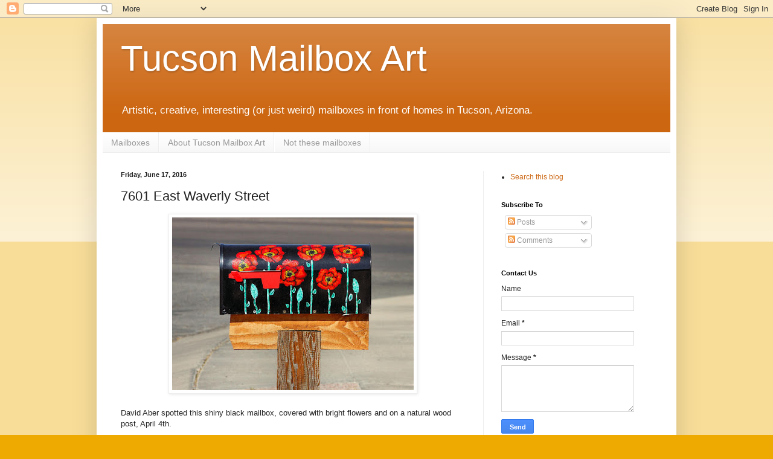

--- FILE ---
content_type: text/html; charset=utf-8
request_url: https://www.google.com/recaptcha/api2/aframe
body_size: 268
content:
<!DOCTYPE HTML><html><head><meta http-equiv="content-type" content="text/html; charset=UTF-8"></head><body><script nonce="HPsx_pRj_wvZjYoTWHfJbA">/** Anti-fraud and anti-abuse applications only. See google.com/recaptcha */ try{var clients={'sodar':'https://pagead2.googlesyndication.com/pagead/sodar?'};window.addEventListener("message",function(a){try{if(a.source===window.parent){var b=JSON.parse(a.data);var c=clients[b['id']];if(c){var d=document.createElement('img');d.src=c+b['params']+'&rc='+(localStorage.getItem("rc::a")?sessionStorage.getItem("rc::b"):"");window.document.body.appendChild(d);sessionStorage.setItem("rc::e",parseInt(sessionStorage.getItem("rc::e")||0)+1);localStorage.setItem("rc::h",'1769253244890');}}}catch(b){}});window.parent.postMessage("_grecaptcha_ready", "*");}catch(b){}</script></body></html>